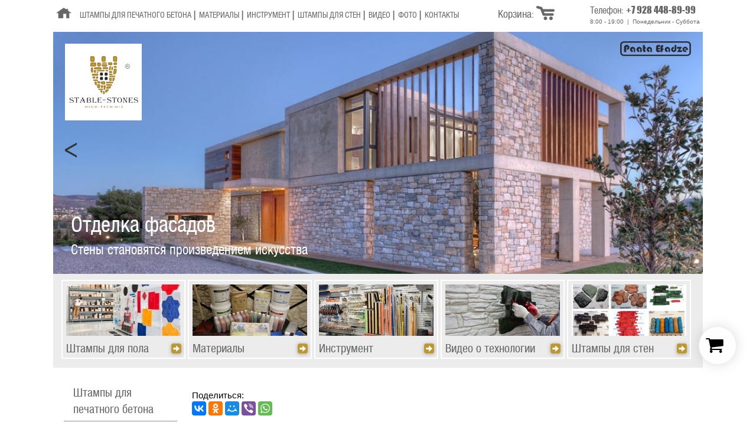

--- FILE ---
content_type: text/html; charset=UTF-8
request_url: https://stable-stones.com/page/analog-Magik-Walls-Sistems
body_size: 5637
content:
<!doctype html>
<html lang="ru">
<head>
<meta charset="UTF-8">
<link rel="shortcut icon" href="/favicon.png" type="image/png">
<title></title><meta name="keywords" content="" >
<meta name="description" content="" ><link rel="alternate" media="only screen and (max-width: 640px)"   href="https://m.stable-stones.com/page/analog-Magik-Walls-Sistems" /><link href="/App/View/css/nivo-slider.css" rel="stylesheet" type="text/css">
<link href="/App/View/css/jquery-ui.css?v=2" rel="stylesheet" type="text/css">
<link href="/App/View/css/jquery.fancybox.css?v=1" rel="stylesheet" type="text/css">
<link href="/App/View/css/main.css?v=1.13" rel="stylesheet" type="text/css">
</head>

<body>

<div class="container">
  <header>
  <div class="abs home"><a href="/"><img src="/App/View/images/home.png" alt="" /></a></div>
  <div class="abs logo"><a href="/"><img src="/App/View/images/logo.png" alt="" /></a></div>
  <div class="abs phone">Телефон: <span><a href="tel:+79284488999">+7 928 448-89-99</a></span><p>8:00 - 19:00 &nbsp;| &nbsp;Понедельник - Суббота</p>    </div>
<!--  <div class="abs searchb"><img src="/App/View/images/search_ico.png" alt="" /></div>
--> 
<div class="abs basket"><table>
  <tbody>
    <tr>
      <td><a href="/basket">Корзина:</a></td>
      <td><a href="/basket"><img src="/App/View/images/basket.jpg" alt="" /></a></td>
      <td><a href="/basket"> <span></span></a></td>
    </tr>
  </tbody>
</table>
 </div>
<nav class="abs"><ul class="navigation">
    <li>
        <a href="https://stable-stones.com/catalog/Napolnye">Штампы для печатного бетона</a>
    </li>
    <li>
        <a href="https://stable-stones.com/catalog/Materialy">Материалы</a>
    </li>
    <li>
        <a href="https://stable-stones.com/catalog/teh-3">Инструмент</a>
    </li>
    <li>
        <a href="https://stable-stones.com/catalog/Nastennye">Штампы для стен</a>
    </li>
    <li>
        <a href="https://stable-stones.com/gallery/30">Видео</a>
    </li>
    <li>
        <a href="https://stable-stones.com/gallery">Фото</a>
    </li>
    <li>
        <a href="https://stable-stones.com/kontakt">Контакты</a>
    </li>
</ul></nav>
  <div class="search_container">
<!--  	<div>
    <form method="get" action="/search">
    <input type="text" value="" name="query" /> <input type="submit" name="ok" value="Поиск" />
    </form>
    </div>
-->    </div>
     
 <div class="slideshow slider-wrapper">
 <div class="abs logoh"><a href="/"><img src="/App/View/images/logoh.png" alt="" /></a></div>
  <div id="slideshow0" class="nivoSlider theme-default">
          <img src="/pic/gallery/24b27eab289d2d1452cfa714b49f8ba2.png" alt="" title="#htmlcaption0"  />
            <img src="/pic/gallery/98115a462ecf3cd8ee057431b1f763fa.jpg" alt="" title="#htmlcaption1"  />
            <img src="/pic/gallery/dc9cbcc4547e792246b7ede8028c2d3c.jpg" alt="" title="#htmlcaption2"  />
            <img src="/pic/gallery/bc356bd842761110f1831d7e74842232.jpg" alt="" title="#htmlcaption3"  />
            <img src="/pic/gallery/776bd9da1660e1346fe3aac8f7e0bba6.jpg" alt="" title="#htmlcaption4"  />
            <img src="/pic/gallery/9189f61b383288f9e41f310ed92b3c7d.jpg" alt="" title="#htmlcaption5"  />
        </div>
     <div id="htmlcaption0" class="nivo-html-caption">
  	<div class="slider-h1">Отделка фасадов</div>
    <div class="slider_m">Стены становятся произведением искусства</div>
  </div>
  <div id="htmlcaption1" class="nivo-html-caption">
  	<div class="slider-h1">Печатный бетон</div>
    <div class="slider_m">В гармонии с природой</div>
  </div>
  <div id="htmlcaption2" class="nivo-html-caption">
  	<div class="slider-h1">Внутренняя отделка</div>
    <div class="slider_m">Широкий выбор фактур для стиля и дизайна</div>
  </div>
  <div id="htmlcaption3" class="nivo-html-caption">
  	<div class="slider-h1">Отделка под дерево</div>
    <div class="slider_m">Реалистичный вид и долговечность покрытия</div>
  </div>
  <div id="htmlcaption4" class="nivo-html-caption">
  	<div class="slider-h1">Камины и барбекью</div>
    <div class="slider_m">Индивидуальность и неповторимость</div>
  </div>
  <div id="htmlcaption5" class="nivo-html-caption">
  	<div class="slider-h1">Отделка полов</div>
    <div class="slider_m">Авторские рисунки</div>
  </div>
</div>
  
<div class="menu1">
<ul>
<li><a href="https://stable-stones.com/catalog/Napolnye"><img src="/pic/c50a96851acb47f8912a89539e85772e.jpg" alt="" />
    <p>Штампы для пола</p><img src="/App/View/images/strelka.png" alt="" class="strelka abs" />
    </a></li>
 <li><a href="https://stable-stones.com/catalog/Materialy"><img src="/pic/d2eb8222dc626e4789b8aeb48768a35e.JPG" alt="" />
    <p>Материалы</p><img src="/App/View/images/strelka.png" alt="" class="strelka abs" />
    </a></li>
 <li><a href="https://stable-stones.com/catalog/teh-3"><img src="/pic/b6033e6d6d8076bd8687718405d31504.jpg" alt="" />
    <p>Инструмент</p><img src="/App/View/images/strelka.png" alt="" class="strelka abs" />
    </a></li>
 <li><a href="https://stable-stones.com/gallery/30"><img src="/pic/5df874fd9f6f605869277521ef1f7b58.jpg" alt="" />
    <p>Видео о технологии</p><img src="/App/View/images/strelka.png" alt="" class="strelka abs" />
    </a></li>
 <li><a href="https://stable-stones.com/catalog/Nastennye"><img src="/pic/0c765a8d025f745a01d0f6817f044586.png" alt="" />
    <p>Штампы для стен</p><img src="/App/View/images/strelka.png" alt="" class="strelka abs" />
    </a></li>
 </ul>
</div>
  </header>
  <div class="sidebar1">
	<nav><ul class="navigation">
    <li>
        <a href="https://stable-stones.com/catalog/Napolnye">Штампы для печатного бетона</a>
    </li>
    <li>
        <a href="https://stable-stones.com/catalog/Nastennye">Штампы для стен</a>
    </li>
    <li>
        <a href="https://stable-stones.com/catalog/Materialy">Материалы</a>
    </li>
    <li>
        <a href="https://stable-stones.com/catalog/teh-3">Инструмент</a>
    </li>
    <li>
        <a href="https://stable-stones.com/tech">Технология</a>
    </li>
    <li>
        <a href="https://stable-stones.com/gallery">Фото</a>
    </li>
    <li>
        <a href="https://stable-stones.com/gallery/30">Видео</a>
    </li>
    <li>
        <a href="https://stable-stones.com/page/Cena-za-1-kvm">Цена за кв.м.</a>
    </li>
    <li>
        <a href="https://stable-stones.com/ndocs">Документы</a>
    </li>
    <li>
        <a href="http://stable-stones.com/kontakt">Контакты</a>
    </li>
</ul></nav>
  <!-- end .sidebar1 --></div>
  <div class="content">
<div class="mx-3">
<br>
Поделиться:<br>

<script type="text/javascript" src="//yastatic.net/es5-shims/0.0.2/es5-shims.min.js" charset="utf-8"></script>
<script type="text/javascript" src="//yastatic.net/share2/share.js" charset="utf-8"></script>
<div class="ya-share2" data-services="vkontakte,odnoklassniki,moimir,viber,whatsapp" data-counter=""></div>
</div>
  <!-- end .content --></div>
<div class="clearfloat"></div>

<div class="menu1_down">
<div class="menu1">
<ul>
<li><a href="https://stable-stones.com/catalog/Napolnye"><img src="/pic/c50a96851acb47f8912a89539e85772e.jpg" alt="" />
    <p>Штампы для пола</p><img src="/App/View/images/strelka.png" alt="" class="strelka abs" />
    </a></li>
 <li><a href="https://stable-stones.com/catalog/Materialy"><img src="/pic/d2eb8222dc626e4789b8aeb48768a35e.JPG" alt="" />
    <p>Материалы</p><img src="/App/View/images/strelka.png" alt="" class="strelka abs" />
    </a></li>
 <li><a href="https://stable-stones.com/catalog/teh-3"><img src="/pic/b6033e6d6d8076bd8687718405d31504.jpg" alt="" />
    <p>Инструмент</p><img src="/App/View/images/strelka.png" alt="" class="strelka abs" />
    </a></li>
 <li><a href="https://stable-stones.com/gallery/30"><img src="/pic/5df874fd9f6f605869277521ef1f7b58.jpg" alt="" />
    <p>Видео о технологии</p><img src="/App/View/images/strelka.png" alt="" class="strelka abs" />
    </a></li>
 <li><a href="https://stable-stones.com/catalog/Nastennye"><img src="/pic/0c765a8d025f745a01d0f6817f044586.png" alt="" />
    <p>Штампы для стен</p><img src="/App/View/images/strelka.png" alt="" class="strelka abs" />
    </a></li>
 </ul>
</div>
<div class="menu1">
<ul>
<li><a href="https://stable-stones.com/ndocs"><img src="/pic/748fce5478cb65b6d9a66a86746bf8e9.png" alt="" />
    <p>Документы</p><img src="/App/View/images/strelka.png" alt="" class="strelka abs" />
    </a></li>
 <li><a href="https://stable-stones.com/tech"><img src="/pic/4320fdbdd34aabbaa083a1866fd76833.jpg" alt="" />
    <p>Технология</p><img src="/App/View/images/strelka.png" alt="" class="strelka abs" />
    </a></li>
 <li><a href="https://stable-stones.com/page/Cena-za-1-kvm"><img src="/pic/859226de3d9de770ff57c09d12dc06ff.jpg" alt="" />
    <p>Цена за кв. м.</p><img src="/App/View/images/strelka.png" alt="" class="strelka abs" />
    </a></li>
 <li><a href="https://stable-stones.com/diler"><img src="/pic/35dfda3dfb4e608efba8ae9e0a469d8f.jpg" alt="" />
    <p>Дилеры</p><img src="/App/View/images/strelka.png" alt="" class="strelka abs" />
    </a></li>
 <li><a href="https://stable-stones.com/kontakt"><img src="/pic/08e815be1c4b39d7e061402834052e35.jpg" alt="" />
    <p>Контакты</p><img src="/App/View/images/strelka.png" alt="" class="strelka abs" />
    </a></li>
 </ul>
</div>
</div>
<!--<div id="dialog11" title="Корзина">
<a href="#" id="close_dialog11">Продолжить покупки</a>&nbsp;&nbsp;<a href="/basket" id="do_basket_link">Оформить заказ</a>
</div>-->

  <footer>
  <div class="soc abs"><p>Мы в соцсетях:</p>

  <a href="https://vk.com/stablestones" target="_blank" rel="nofollow" class="vk"></a>
  <a href="https://ok.ru/stablestones/market" target="_blank" rel="nofollow" class="ok"></a>
  <a href="https://www.youtube.com/channel/UCAg5nLONhgFXnBKZBpAAZSQ" target="_blank" rel="nofollow" class="yt"></a>
  </div>
  <nav><ul class="navigation">
    <li>
        <a href="https://stable-stones.com/gallery">Фото работ:</a>
        <ul>
            <li>
                <a href="https://stable-stones.com/gallery/31">Фасады</a>
            </li>
            <li>
                <a href="https://stable-stones.com/gallery/8">Внутрненняя отделка</a>
            </li>
            <li>
                <a href="https://stable-stones.com/gallery/6">Камины</a>
            </li>
            <li>
                <a href="https://stable-stones.com/gallery/32">Эркеры</a>
            </li>
            <li>
                <a href="https://stable-stones.com/gallery/7">Печатный бетон</a>
            </li>
        </ul>
    </li>
    <li>
        <a href="https://stable-stones.com/catalog/Teksturnye-shtampy">Текстурные штампы:</a>
        <ul>
            <li>
                <a href="https://stable-stones.com/catalog/Teksturnye-shtampy">Под камень</a>
            </li>
            <li>
                <a href="https://stable-stones.com/catalog/Teksturnye-shtampy">Под кирпич</a>
            </li>
            <li>
                <a href="https://stable-stones.com/catalog/Teksturnye-shtampy">Под дерево</a>
            </li>
            <li>
                <a href="https://stable-stones.com/catalog/Teksturnye-shtampy">Для пола</a>
            </li>
        </ul>
    </li>
    <li class="active">
        <a href="#">Аналоги Stable-Stones:</a>
        <ul>
            <li>
                <a href="https://stable-stones.com/page/analog-IdealWork">IdealWork</a>
            </li>
            <li>
                <a href="https://stable-stones.com/page/analog-Flex-C-Ment">Flex-C-Ment</a>
            </li>
            <li>
                <a href="https://stable-stones.com/page/analog-Stone-Edge">Stone Edge</a>
            </li>
            <li>
                <a href="https://stable-stones.com/page/analog-Flex-beton">Flex-beton</a>
            </li>
            <li>
                <a href="https://stable-stones.com/page/analog-Murolatino">Murolatino</a>
            </li>
            <li class="active">
                <a href="https://stable-stones.com/page/analog-Magik-Walls-Sistems">Magik Walls Sistems</a>
            </li>
            <li>
                <a href="https://stable-stones.com/page/analog-Grafito">Grafito</a>
            </li>
            <li>
                <a href="https://stable-stones.com/page/analog-Deco-Crete">Deco-Crete</a>
            </li>
            <li>
                <a href="https://stable-stones.com/page/analog-StyleBeton">StyleBeton</a>
            </li>
        </ul>
    </li>
    <li>
        <a href="/">О компании:</a>
        <ul>
            <li>
                <a href="https://stable-stones.com/page/Istorija-kompanii">История компании</a>
            </li>
            <li>
                <a href="https://stable-stones.com/page/Rukovodstvo">Руководство</a>
            </li>
            <li>
                <a href="https://stable-stones.com/page/Nashi-celi">Наши цели</a>
            </li>
            <li>
                <a href="https://stable-stones.com/page/Deviz-kompanii">Девиз компании</a>
            </li>
        </ul>
    </li>
    <li>
        <a href="#">Обучающий тренинг:</a>
        <ul>
            <li>
                <a href="https://stable-stones.com/trening">Следующий тренинг</a>
            </li>
            <li>
                <a href="https://stable-stones.com/page/Trening-stoimost-obuchenija">Стоимость обучения</a>
            </li>
            <li>
                <a href="https://stable-stones.com/trening">Заявка на участие</a>
            </li>
            <li>
                <a href="https://stable-stones.com/gallery/30">Обучающее видео</a>
            </li>
        </ul>
    </li>
    <li>
        <a href="https://stable-stones.com/tech">Технология:</a>
        <ul>
            <li>
                <a href="https://stable-stones.com/tech">Для стен</a>
            </li>
            <li>
                <a href="https://stable-stones.com/tech">Для пола</a>
            </li>
            <li>
                <a href="https://stable-stones.com/tech">Печатный бетон </a>
            </li>
        </ul>
    </li>
</ul></nav>
  <div class="partners abs">
  <p>Поставщики материалов:</p>
  <ul>
  		<li><a href="#" target="_blank"><img src="/pic/961604df032552a9c2b2e60884b69a24.png" alt="" /></a></li>	
				<li><a href="#" target="_blank"><img src="/pic/5f48b43bfcf4c8a1be87257a3325ed34.png" alt="" /></a></li>	
				<li><a href="#" target="_blank"><img src="/pic/38bab7be91de1f26a22edb45b15da804.png" alt="" /></a></li>	
				<li><a href="#" target="_blank"><img src="/pic/9488c0dae96141b6e0a467bdaa2664a1.png" alt="" /></a></li>	
				<li><a href="#" target="_blank"><img src="/pic/d3da49db8f9fb2977c6e50266c00ac47.png" alt="" /></a></li>	
				<li><a href="#" target="_blank"><img src="/pic/f18bdc5f21f29c8eabd7763d60f4b158.png" alt="" /></a></li>	
		  </ul>
  </div>
<div class="abs c">&copy; 2010 - 2026 г.</div>
<!--<div class="abs mf"><a href="https://masterflash.ru" rel="nofollow">Разработа сайта Мастерфлеш</a></div>
-->  
<address><strong>Контакты:</strong><br>г. Краснодар, <br>Карасунский округ,<br>Ул. Центральная, д. 1. <br>
Тел. <a href="tel:+786122051195">+7 861 205-11-95</a> <br>Сот. <a href="tel:+79284488999">+7 928 448-89-99</a><br>Email: paata@stable-stones.com</address>
</footer>
  <!-- end .container --></div>
<div id="dialog" title="Корзина"><a href="#" id="close_dialog"><p class="h1">Товар добавлен в корзину</p></div>
<a class="cart-total-href" href="/basket" style="display: block;">
    <i class="fa fa-shopping-cart" style="font-size:32px;height:33px;width:36px;margin-left:-4px;"></i>
    <div class="cart-total-btn" style="background:red none repeat scroll 0% 0%;">0</div>
    </a>
  <script type="text/javascript" src="/App/View/js/jquery-2.2.4.min.js"></script>
  <script type="text/javascript" src="/App/View/js/jquery.nivo.slider.pack.js"></script>
  <script type="text/javascript" src="/App/View/js/jquery.fancybox.min.js"></script>
  <script type="text/javascript" src="/App/View/js/jquery.cookie.js"></script>
  <script type="text/javascript" src="/App/View/js/jquery-ui.min.js"></script>
  <script type="text/javascript" src="/App/View/js/lib.js?v=4.1"></script>
  <!-- Yandex.Metrika counter --> <script type="text/javascript"> (function (d, w, c) { (w[c] = w[c] || []).push(function() { try { w.yaCounter44989126 = new Ya.Metrika({ id:44989126, clickmap:true, trackLinks:true, accurateTrackBounce:true, webvisor:true }); } catch(e) { } }); var n = d.getElementsByTagName("script")[0], s = d.createElement("script"), f = function () { n.parentNode.insertBefore(s, n); }; s.type = "text/javascript"; s.async = true; s.src = "https://mc.yandex.ru/metrika/watch.js"; if (w.opera == "[object Opera]") { d.addEventListener("DOMContentLoaded", f, false); } else { f(); } })(document, window, "yandex_metrika_callbacks"); </script> <noscript><div><img src="https://mc.yandex.ru/watch/44989126" style="position:absolute; left:-9999px;" alt="" /></div></noscript> <!-- /Yandex.Metrika counter -->

    <div class="mango-callback" data-settings='{"type":"", "id": "MTAwMDgxODQ=","autoDial" : "0", "lang" : "ru-ru", "host":"widgets.mango-office.ru/", "errorMessage": "В данный момент наблюдаются технические проблемы и совершение звонка невозможно"}'>
</div>
<script>!function(t){function e(){i=document.querySelectorAll(".button-widget-open");for(var e=0;e<i.length;e++)"true"!=i[e].getAttribute("init")&&(options=JSON.parse(i[e].closest('.'+t).getAttribute("data-settings")),i[e].setAttribute("onclick","alert('"+options.errorMessage+"(0000)'); return false;"))}function o(t,e,o,n,i,r){var s=document.createElement(t);for(var a in e)s.setAttribute(a,e[a]);s.readyState?s.onreadystatechange=o:(s.onload=n,s.onerror=i),r(s)}function n(){for(var t=0;t<i.length;t++){var e=i[t];if("true"!=e.getAttribute("init")){options=JSON.parse(e.getAttribute("data-settings"));var o=new MangoWidget({host:window.location.protocol+'//'+options.host,id:options.id,elem:e,message:options.errorMessage});o.initWidget(),e.setAttribute("init","true"),i[t].setAttribute("onclick","")}}}host=window.location.protocol+"//widgets.mango-office.ru/";var i=document.getElementsByClassName(t);o("link",{rel:"stylesheet",type:"text/css",href:host+"css/widget-button.css"},function(){},function(){},e,function(t){document.documentElement.insertBefore(t,document.documentElement.firstChild)}),o("script",{type:"text/javascript",src:host+"widgets/mango-callback.js"},function(){("complete"==this.readyState||"loaded"==this.readyState)&&n()},n,e,function(t){document.documentElement.appendChild(t)})}("mango-callback");</script>
    </body>
</html>


--- FILE ---
content_type: text/css
request_url: https://stable-stones.com/App/View/css/nivo-slider.css
body_size: 1399
content:
/*
Skin Name: Nivo Slider Default Theme
Skin URI: http://nivo.dev7studios.com
Description: The default skin for the Nivo Slider.
Version: 1.3
Author: Gilbert Pellegrom
Author URI: http://dev7studios.com
Supports Thumbs: true
*/

 .nivoSlider {
	position:relative;
	width:1135px;
	height:354px;
	/*background:#fff url(/App/View/images/loading.gif) no-repeat 50% 50%;
    margin-bottom:10px;
    -webkit-box-shadow: 0px 1px 5px 0px #4a4a4a;
    -moz-box-shadow: 0px 1px 5px 0px #4a4a4a;
    box-shadow: 0px 1px 5px 0px #4a4a4a;*/
}
 .nivoSlider img {
	position:absolute;
	top:0px;
	left:0px;
	display:none;
}
 .nivoSlider a {
	border:0;
	display:block;
}

 .nivo-controlNav {
	text-align: center;
	padding: 20px 0;
}
 .nivo-controlNav a {
	display:inline-block;
	width:22px;
	height:22px;
	background:url(/App/View/images/bullets.png) no-repeat;
	text-indent:-9999px;
	border:0;
	margin: 0 2px;
}
 .nivo-controlNav a.active {
	background-position:0 -21px;
}

 .nivo-directionNav a {
	display:block;
	width:32px;
	height:32px;
	/*background:url(/App/View/images/arrows.png) no-repeat;*/
	text-indent:-9999px;
	border:0;
	/*opacity: 0;* /
	-webkit-transition: all 200ms ease-in-out;
    -moz-transition: all 200ms ease-in-out;
    -o-transition: all 200ms ease-in-out;
    transition: all 200ms ease-in-out;*/
}
:hover .nivo-directionNav a { opacity: 1; }
 a.nivo-nextNav {
	background-position:-28px 0;
	right:15px;background: transparent url(/App/View/images/next-horizontal-grigio.png) no-repeat scroll 0 0;
}
 a.nivo-prevNav {
	left:15px;background: transparent url(/App/View/images/prev-horizontal-grigio.png) no-repeat scroll 0 0;
}


 a.nivo-nextNav:hover {
    background-position: -32px 0;
}
a.nivo-prevNav:hover {
    background-position: -32px 0;
}


 .nivo-caption {
    font-family: Helvetica, Arial, sans-serif;
}
 .nivo-caption a {
    color:#fff;
    border-bottom:1px dotted #fff;
}
 .nivo-caption a:hover {
    color:#fff;
}

 .nivo-controlNav.nivo-thumbs-enabled {
	width: 100%;
}
 .nivo-controlNav.nivo-thumbs-enabled a {
	width: auto;
	height: auto;
	background: none;
	margin-bottom: 5px;
}
 .nivo-controlNav.nivo-thumbs-enabled img {
	display: block;
	width: 120px;
	height: auto;
}
/*
 * jQuery Nivo Slider v3.1
 * http://nivo.dev7studios.com
 *
 * Copyright 2012, Dev7studios
 * Free to use and abuse under the MIT license.
 * http://www.opensource.org/licenses/mit-license.php
 */
 
/* The Nivo Slider styles */
.nivoSlider {
	position:relative;
	width:100%;
	height:auto;
	overflow: hidden;
}
.nivoSlider img {
	position:absolute;
	top:0px;
	left:0px;
	max-width: none;
}
.nivo-main-image {
	display: block !important;
	position: relative !important; 
	width: 100% !important;
}

/* If an image is wrapped in a link */
.nivoSlider a.nivo-imageLink {
	position:absolute;
	top:0px;
	left:0px;
	width:100%;
	height:100%;
	border:0;
	padding:0;
	margin:0;
	z-index:6;
	display:none;
}
/* The slices and boxes in the Slider */
.nivo-slice {
	display:block;
	position:absolute;
	z-index:5;
	height:100%;
	top:0;
}
.nivo-box {
	display:block;
	position:absolute;
	z-index:5;
	overflow:hidden;
}
.nivo-box img { display:block; }

/* Caption styles */
.nivo-caption {
	position:absolute;
	left:20px;
	top:300px;
	color:#fff;
	width:100%;
	z-index:8;
	padding: 5px 10px;
	overflow: hidden;
	display: none;
	-moz-opacity: 0.8;
	filter:alpha(opacity=8);
	-webkit-box-sizing: border-box; /* Safari/Chrome, other WebKit */
	-moz-box-sizing: border-box;    /* Firefox, other Gecko */
	box-sizing: border-box;         /* Opera/IE 8+ */
}
.nivo-caption p {
	padding:5px;
	margin:0;
}
.nivo-caption a {
	display:inline !important;
}
.nivo-html-caption {
    display:none;
}
/* Direction nav styles (e.g. Next & Prev) */
.nivo-directionNav a {
	position:absolute;
	top:45%;
	z-index:9;
	cursor:pointer;
}
.nivo-prevNav {
	left:0px;
}
.nivo-nextNav {
	right:0px;
}
/* Control nav styles (e.g. 1,2,3...) */
.nivo-controlNav {
	text-align: center;
	padding-top: 15px;
	padding-right: 0;
	padding-left: 0; padding-bottom:0;
}
.nivo-controlNav a {
	cursor:pointer;
}
.nivo-controlNav a.active {
	font-weight:bold;
}

--- FILE ---
content_type: text/css
request_url: https://stable-stones.com/App/View/css/main.css?v=1.13
body_size: 11450
content:
@charset "UTF-8";
@font-face {
font-family: 'FontAwesome';
  src: url('/App/View/fonts/fontawesome-webfont.eot'); /* IE9 Compat Modes */
  src: url('/App/View/fonts/fontawesome-webfont.eot?#iefix') format('embedded-opentype'), /* IE6-IE8 */
       url('/App/View/fonts/fontawesome-webfont.woff') format('woff'), /* Modern Browsers */
       url('/App/View/fonts/fontawesome-webfont.ttf')  format('truetype'), /* Safari, Android, iOS */
       url('/App/View/fonts/fontawesome-webfont.svg#94c035cfa6668cd7aea4b33676e6f937') format('svg'); /* Legacy iOS */

  font-style:   normal;
  font-weight:  400;
}

@font-face {
    font-family: 'Impact';font-display: auto;

    src: url('/App/View/fonts/Impact.eot'); /* IE9 Compat Modes */
    src: url('/App/View/fonts/Impact.eot?#iefix') format('embedded-opentype'), /* IE6-IE8 */  url('/App/View/fonts/Impact.woff') format('woff'), /* Modern Browsers */  url('/App/View/fonts/Impact.ttf') format('truetype'), /* Safari, Android, iOS */  url('/App/View/fonts/Impact.svg#21f59b54f62b5b8b4bc0f63f0f617fc1') format('svg'); /* Legacy iOS */
    font-style: normal;
    font-weight: 400;
}
@font-face {
    font-family: 'HelveticaNeue';font-display: auto;

    src: url('/App/View/fonts/LT_55413.eot'); /* IE9 Compat Modes */
    src: url('/App/View/fonts/LT_55413.eot?#iefix') format('embedded-opentype'), /* IE6-IE8 */  url('/App/View/fonts/LT_55413.woff') format('woff'), /* Modern Browsers */  url('/App/View/fonts/LT_55413.ttf') format('truetype'), /* Safari, Android, iOS */  url('/App/View/fonts/LT_55413.svg#24a47c15a67d897c3936516455b84dcd') format('svg'); /* Legacy iOS */
    font-style: normal;
    font-weight: 400;
}
@font-face {
    font-family: "WD_ALSRuble";font-display: auto;

    src: url('/App/View/fonts/ruble.eot');
    src: url('/App/View/fonts/ruble.eot?#iefix') format('embedded-opentype'),  url('/App/View/fonts/ruble.woff') format('woff'),  url('/App/View/fonts/ruble.ttf') format('truetype'),  url('/App/View/fonts/ruble.svg#ALSRublRegular') format('svg');
    font-weight: normal;
    font-style: normal;
}
body {
    font: 15px/1.4 Verdana, Arial, Helvetica, sans-serif;
    margin: 0;
    padding: 0;
    color: #000;
    min-width: 1100px
}
h1, h2, h3, h4, h5 {
    color: #666666;
    font-family: 'HelveticaNeue';
    padding: 0;
    margin: 0
}
h1 {
    font-size: 30px;
    border-bottom: 2px solid #B0943A;
}
a img {
    border: none;
}
a:link {
    color: #000;
    text-decoration: underline;
}
a:visited {
    color: #000;
    text-decoration: underline;
}
a:hover, a:active, a:focus {
    text-decoration: none;
}
.container {
    width: 1100px;
    margin: 0 auto;
}
.abs {
    position: absolute;
    width: auto;
    height: auto
}
header {
    position: relative
}
.home {
    left: 5px;
    top: 13px
}
header nav {
    left: 43px;
    top: 14px;
    width: 700px !important;
}
header nav ul, header nav li {
    padding: 0;
    margin: 0
}
header nav ul {
    display: block
}
header nav ul li {
    display: inline-block;
    text-align: center;
    font-family: 'HelveticaNeue';
    font-size: 14px;
    color: #666666;
    text-transform: uppercase;
    background-image: url(/App/View/images/u_menu_separator.png);
    background-repeat: no-repeat;
    background-position: right center;
}
header nav ul li:last-child {
    background: none
}
header nav ul li a {
    display: block;
    color: inherit !important;
    text-decoration: none !important;
    padding: 0;
    margin-left: 2px;
    margin-right: 7px
}
header nav ul li a:hover {
    color: #ccc !important
}
.logo {
    right: 20px;
    top: 70px;
    z-index: 1000
}
.logo img {
    max-width: 120px
}
.searchb {
    right: 10px;
    top: 16px;
    cursor: pointer
}
.search_container {
    padding-top: 54px;
    text-align: right;
}
.search_container>div {
    display: none;
    padding-top: 10px;
    margin-bottom: 10px
}
.search_container input {
    font-size: 14px
}
.slider-wrapper {
    position: relative
}
.logoh {
    top: 20px;
    left: 20px;
    z-index: 500
}
.phone {
    font-family: 'HelveticaNeue';
    font-size: 16px;
    right: 5px;
    top: 6px;
    color: #666666
}
.phone span {
    font-family: 'Impact';
}
.phone span a {
    font-family: 'Impact';
    text-decoration: none !important;
    color: #666666 !important;
    cursor: default
}
.phone p {
    padding: 0;
    margin: 0;
    font-size: 10px;
    font-family: Arial;
}
.phone a {
    color: #000;
    font-family: 'HelveticaNeue';
    font-size: 16px;
}
.slider-h1 {
    font-family: 'HelveticaNeue';
    font-size: 36px;
    color: #fff
}
.slider_m {
    font-family: 'HelveticaNeue';
    font-size: 23px;
    color: #fff
}
.menu1 {
    background-color: #ececec;
    width: 1074px;
    padding-top: 10px;
    padding-left: 14px;
    padding-right: 12px;
    padding-bottom: 12px
}
.menu1 ul, .menu1 li {
    padding: 0;
    margin: 0
}
.menu1 ul {
    display: block
}
.menu1 li {
    display: inline-block;
    position: relative;
    text-align: center;
    border: 2px solid #FFFFFF;
}
.menu1 li a {
    text-decoration: none !important;
    font-family: 'HelveticaNeue';
    font-size: 20px;
    color: #666666 !important;
    display: block;
    position: relative
}
.menu1 li a.video:after {
    background-image: url(/App/View/images/video_ico.png);
    width: 30px;
    height: 30px;
    display: block;
    position: absolute;
    left: 84px;
    top: 34px;
    content: " "
}
.menu1 li img {
    padding-top: 6px;
    padding-right: 6px;
    padding-left: 6px
}
.menu1 li img:hover {
    opacity: .7
}
.menu1 p {
    padding-top: 0;
    padding-right: 0;
    padding-left: 6px;
    padding-bottom: 0;
    margin: 0;
    display: block;
    text-align: left;
    width: 190px;
    overflow: hidden;
    height: 28px
}
.menu1 .strelka {
    right: 5px;
    bottom: 7px;
    padding: 0;
    -webkit-box-shadow: 0px 1px 6px 0 #A8A8A8;
    box-shadow: 0px 1px 6px 0 #A8A8A8;
}
.basket {
    top: 7px;
    left: 750px;
}
.basket a, .basket span {
    text-decoration: none !important;
    font-family: 'HelveticaNeue';
    font-size: 18px;
    color: #666666 !important;
}
.to_basket {
    width: 4rem;
    font-size: .7rem
}
.do_tobasket {
    font-size: .8rem;
    background-color: #666666;
    color: #fff
}
.tobasket_wraper {
    width: 100px;
    text-align: center;
    padding-left: 50px
}
.basket_tovar_img {
    max-width: 200px
}
.tovar_list {
    width: 100%;
    border-collapse: collapse;
    border: 1px solid #000000;
}
table.tovar_list img {
    max-width: 150px
}
.tovar_list td {
    border: 1px solid #ececec;
    padding: 8px
}
.tovar_list th {
    color: #fff;
    background-color: #69777C;
    padding: 8px;
    border: 1px solid #ececec;
}
.tovar_list .foto, .tdmoney {
    text-align: center
}
.basket_list {
    text-align: center;
}
.tovar_list_item input[type=button], .basket_list input[type=button] {
    cursor: pointer;
    color: #fff;
    background-color: #B0943A;
    border: none;
    font-size: 1em;
    padding-top: 2px;
    padding-right: 5px;
    padding-left: 5px;
    padding-bottom: 3px;
    margin-top: 5px
}
.zakaz_contakt {
    width: 100;
    padding-left: 120px
}
.zakaz_contakt td {
    font-size: 1rem
}
.zakaz_contakt input[type=text], #comment, #address {
    width: 350px;
    font-size: 1rem
}
.zakaz_contakt td {
    padding: 6px
}
#comment, #address {
    height: 6em
}
#logintabs #address {
    color: #000
}
.zakaz_contakt input[type=text].error {
    border: #C3142F solid 2px
}
.sidebar1 {
    float: left;
    width: 220px;
    padding-bottom: 10px;
    margin-top: 20px
}
.sidebar1 nav {
    margin-top: 10px;
    margin-left: 10px;
    margin-bottom: 20px;
    padding-bottom: 30px
}
.sidebar1 nav * {
    padding: 0;
    margin: 0
}
.sidebar1 nav ul li {
    margin-left: 8px;
    padding-left: 16px;
    margin-top: 8px;
    margin-bottom: 8px;
    color: #666666;
    margin-right: 10px;
    border-bottom: 1px solid #919191;
    list-style: none;
    font-family: 'HelveticaNeue';
    font-size: 20px
}
.sidebar1 nav a {
    text-decoration: none !important;
}
.sidebar1 nav ul li a {
    color: inherit !important;
    display: block;
    padding-right: 10px;
}
.sidebar1 nav a:hover {
    color: #ccc !important
}
.sidebar1 nav >ul >li> a {
    margin-bottom: 4px
}
.sidebar1 nav ul li ul li {
    position: relative;
    list-style: none;
    margin-left: 0;
    border: none;
    font-size: 14px
}
.sidebar1 nav ul li ul li a {
    color: inherit !important;
    margin-right: 10px
}
.sidebar1 nav ul li ul li a:before {
    content: "> ";
    font-size: 12px
}
/*3-й  */
.sidebar1 nav ul ul ul {
    position: absolute;
    background-color: #f5f5f5;
    opacity: 0;
    top: 0px;
    left: -2076px;
    padding-left: 15px;
    padding-top: 10px;
    padding-bottom: 10px;
    z-index: 100000;
    border-bottom: 1px solid #00AEEF;
    border-top: 1px solid #00AEEF;
    border-right: 1px solid #00AEEF;
    width: 280px;
    -o-transition: all 0.5s ease-in-out;
    -moz-transition: all 0.5s ease-in-out;
    -webkit-transition: all 0.5s ease-in-out;
    transition: opacity 0.5s ease-in-out;
    display: none;
    visibility: hidden
}
.sidebar1 nav ul ul ul li {
    list-style: square;
    margin-right: 10px;
}
.sidebar1 nav ul li ul li:hover ul {
    display: block !important;
    opacity: 1;
    left: 276px;
    visibility: visible
}
.sidebar1 nav ul li ul li ul a {
    display: block;
}
.content {
    padding-top: 15px;
    padding-right: 15px;
    padding-left: 0;
    padding-bottom: 15px;
    width: 850px;
    float: right;
}
.lcontent {
    display: inline-block;
    vertical-align: top;
    width: 580px
}
.rcontent {
    display: inline-block;
    vertical-align: top;
    width: 243px;
    margin-left: 20px
}
.menu1_down {
    background-color: #ececec;
    padding-top: 10px;
    padding-bottom: 10px;
    margin-bottom: 20px
}
.menu1_down .menu1 {
    padding-top: 2px;
    padding-bottom: 2px;
}
footer {
    position: relative;
    clear: both;
    background-color: #6c6c6c;
    height: 254px;
    color: #fff
}
footer address {
    position: absolute;
    left: 16px;
    top: 10px;
    font-style: normal;
    border-top: 1px solid #ccc;
    width: 200px;
    font-size: 11px
}
footer address strong {
    font-size: 13px
}
footer address a {
    color: #fff !important;
    text-decoration: none !important;
    cursor: default
}
footer nav {
    position: absolute;
    top: 10px;
    left: 222px;
    font-size: 13px
}
footer nav a {
    color: #fff !important
}
footer nav ul, footer nav li {
    padding: 0;
    margin: 0
}
footer nav >ul {
    display: block;
    width: 876px;
}
footer nav >ul>li {
    width: 206px;
    margin-left: 6px;
    margin-bottom: 10px;
    vertical-align: top;
    display: inline-block;
    height: 116px;
    border-top: 1px solid #ccc;
}
footer nav >ul>li>a {
    font-weight: bold;
    text-decoration: none !important;
    margin-bottom: 5px
}
footer nav li li {
    display: block
}
footer nav li li {
    font-size: 11px;
    padding-top: 3px
}
.soc {
    left: 16px;
    bottom: 35px;
    border-top: 1px solid #ccc;
}
.soc a {
    width: 35px;
    height: 35px;
    display: inline-block;
    background-image: url(/App/View/images/sico_2.png);
    background-repeat: no-repeat;
    background-size: cover
}
.soc .g {
    background-position: -252px center
}
.soc .vk {
    background-position: -148px center
}
.soc .ok {
    background-position: -110px center
}
.soc .in {
    background-position: -1690px center
}
.soc .yt {
    background-position: -1654px center
}
.soc p {
    padding-top: 0;
    padding-right: 0;
    padding-left: 0;
    padding-bottom: 6px;
    margin: 0;
    font-weight: bold;
    font-size: 12px
}
.c {
    bottom: 10px;
    left: 487px
}
.mf {
    right: 10px;
    bottom: 5px;
    font-size: 12px;
}
.mf a {
    color: inherit !important
}
.clearfloat {
    clear: both;
    height: 0;
    font-size: 1px;
    line-height: 0px;
}
header, section, footer, aside, article, figure {
    display: block;
}
.pagination {
    text-align: center;
    font-size: 14px;
}
.pagination a {
    padding-left: 5px;
    padding-right: 5px;
}
.pagination a:last-child, .pagination a:first-child {
    text-decoration: none;
}
.pagination a.podval_selected {
    background-color: #666666;
    color: #FFF;
    padding: 2px;
}
.pagination span {
    background-color: #666666;
    color: #FFF;
    padding: 2px;
}
.news_date {
    font-size: 14px;
    color: #666666
}
#news_container_content {
    padding-bottom: 20px;
}
.news_anons {
    text-align: justify;
}
.news_anons img {
    border: 1px solid #666666;
    padding: 9px
}
#news_button {
    padding-left: 54px;
    padding-top: 75px;
    padding-bottom: 80px;
}
.news_item {
    padding-bottom: 10px;
    margin-right: 10px;
    margin-bottom: 10px;
    text-align: justify;
    border-bottom-width: 1px;
    border-bottom-style: dotted;
    border-bottom-color: #000;
}
.readmore {
    text-align: right;
    color: #006c39;
    font-weight: bold;
    font-size: 12px;
    text-decoration: underline
}
.readmore a {
    color: #666666
}
.news_anons img {
    display: block;
    float: left;
    margin: 7px 20px 7px 0;
}
.article-entry img {
    max-width: 1150px !important;
    height: auto !important;
}
#form_kontakt {
    font-size: 1rem
}
#form_kontakt dt, dd {
    padding: 2px;
}
#form_kontakt label {
}
/*#form_kontakt label.required {font-weight:bold}*/
#form_kontakt dd {
    padding-bottom: 10px;
    padding-left: 0;
    margin-left: 0
}
#form_kontakt ul.errors {
    color: red
}
#form_kontakt ul li {
    list-style: none
}
#form_kontakt input[type=text], #form_kontakt textarea, #form_kontakt select {
    width: 600px;
    font-size: 1rem
}
#form_kontakt textarea {
    height: 5em
}
#captcha-input {
    width: 130px !important
}
/*галерея*/
.gallery_item1 img:hover {
    opacity: 0.7
}
.gallery_item1 {
    display: inline-block;
    vertical-align: top;
    margin-right: 10px;
    margin-left: 12px;
    width: auto;
    padding-top: 10px;
    padding-bottom: 0px;
}
.gallery_item1 .plashka {
    padding-left: 10px;
    padding-right: 10px;
    font-weight: normal;
    width: 237px;
    text-align: center;
    padding-bottom: 10px;
}
.gallery_item1 a {
    display: block;
    text-decoration: none
}
.gallery_item1 p {
    text-align: center;
    font-size: .85rem;
    overflow: hidden;
    padding-top: 5px;
    padding-left: 15px;
    padding-right: 15px;
    padding-bottom: 10px;
    margin-top: 0;
    margin-left: 8px;
    display: block;
    width: 218px
}
.gallery_item1 p span {
    font-size: 13px
}
.gallery_item1 a {
    color: inherit !important;
    height: 178px;
}
.gallery_border {
    padding: 9px;
    border: 1px solid #666666;
}
.gallery_border:hover {
    border: 1px solid #cccccc;
}
.gallery_item1 a {
    height: auto;
}
.gallery_item1 p {
    width: 219px
}
.faq_separator {
    border-top: 1px dotted #cccccc;
    margin-top: 10px
}
.faq h3 {
    padding-top: 10px
}
.ndocs table td {
    padding: 6px
}
.ndocs table td:first-child img {
    max-width: 50px
}
.ndocs .download {
    color: #e75927 !important
}
.ndocs .gallery_item2 p {
    width: 204px;
    margin-left: 0
}
.uslugi_list_container {
    margin-top: 20px
}
.uslugi_list_container table {
    width: 100%
}
.uslugi_list_container td {
    padding: 10px;
    vertical-align: top
}
.uslugi_list_container td:first-child {
    width: 250px
}
.uslugi_list_container .uslugi_money_td {
    width: 50px
}
/*КАТАЛОГ*/
.node_list ul {
    padding: 0;
    margin: 0
}
.node_list li {
    display: inline-block;
    height: 340px;
    vertical-align: top;
    width: 270px;
    padding-bottom: 5px;
}
.node_list li a {
    border: 1px solid #CED8DB;
    display: block;
    text-align: center;
    text-decoration: none;
    font-size: 0;
    padding: 10px;
    height: calc(100% - 20px - 2px);
    margin-left: -1px;
    border-radius: 4px;
    -webkit-transition: all 0.3s ease;
    -moz-transition: all 0.3s ease;
    -ms-transition: all 0.3s ease;
    -o-transition: all 0.3s ease;
    transition: all 0.3s ease;
    position: relative
}
.node_list li .strelka1 {
    right: 7px;
    bottom: 7px
}
.node_list .section-img {
    height: 250px;
    max-width: 250px;
    margin-bottom: 10px;
    background-size: cover
}
.node_list .section-img:hover {
    opacity: .7
}
.node_list .catalog-item .helper {
    display: inline-block;
    height: 100%;
    vertical-align: middle;
}
.node_list .catalog-item img {
    display: inline-block;
    max-width: 95%;
    max-height: 100%;
    vertical-align: middle;
}
.node_list .section-name {
    display: block;
    height: 60px;
    font-size: 14px;
    overflow: hidden
}
.product-wrapper {
    float: left;
    width: 33.3%;
}
.product-wrapper {
    float: left;
    width: 33.3%;
}
.product-wrapper .product {
    vertical-align: top;
    background: #fff;
    position: relative;
    display: inline-block !important;
    text-align: left;
    border: 1px solid #e6e6e6;
    width: 100%;
    margin-top: -1px !important;
    margin-left: -1px !important;
}
.product-item-wrapper .strelka1 {
    right: 7px;
    bottom: 7px
}
.item-image-href {
    display: block;
    text-align: center;
    height: 200px;
    margin-top: 0px;
    margin-bottom: 3px;
    text-decoration: none;
    font-size: 0;
}
.item-image-href:hover {
    opacity: .7
}
.item-image-href .helper {
    display: inline-block;
    height: 100%;
    vertical-align: middle;
}
.item-image-href img {
    vertical-align: middle;
    max-width: 250px;
    max-height: 200px;
}
.item-labels {
    margin-top: 5px;
}
.product_name {
    display: inline-block;
    margin-top: 10px;
    margin-bottom: 10px;
}
.product_name .h1 {
    text-transform: uppercase;
    /*font-size: 16px;*/
    font-weight: bold;
    margin-bottom: 10px;
    line-height: 1.2;
    text-decoration: none;
    display: block;
    border: none;
    color: #666666
}
.product-info-block {
    margin: 0 30px 15px 30px;
    height: 140px;
    position: relative;
}
.product_name .id {
    font-size: 13px;
    text-transform: uppercase;
    line-height: 1;
}
.product_name .id span {
    text-transform: none
}
.availability {
    display: inline-block;
    margin-right: 10px;
}
.availability .unavailability-icon {
    background: url(/App/View/images/item-unavailability-icon.png) no-repeat;
    width: 12px;
    height: 12px;
    display: inline-block;
    vertical-align: middle;
    margin-right: 5px;
}
.availability .availability-icon {
    background: url(/App/View/images/item-availability-icon.png) no-repeat;
    width: 12px;
    height: 12px;
    display: inline-block;
    vertical-align: middle;
    margin-right: 5px;
}
.bottom-block-wrapper {
    position: absolute;
    bottom: 0;
    width: 240px
}
.price-wrapper {
    height1: 45px;
    margin-bottom: 10px;
    display: inline-block
}
.price-label {
    font-size: 14px;
    font-weight: bold;
    display: inline-block;
    vertical-align: middle;
    margin-right: 5px;
    color: #B0943A
}
.price-label .webdebug-ruble-symbol {
    font-size: 18px;
    font-weight: bold;
}
.webdebug-ruble-symbol {
    font-family: "WD_ALSRuble" !important;
    text-transform: lowercase !important;
}
.product-wrapper.third .product {
    border-right: 1px solid #e6e6e6;
}
.link_reserve {
    display: inline-block;
    margin-top: 12px;
    padding-right: 5px;
    padding-left: 16px;
    padding-bottom: 6px;
    text-decoration: none !important;
}
.link_reserve .reserve-icon {
    display: inline-block;
    vertical-align: middle;
    background: url(/App/View/images/add-to-basket-icon.png) no-repeat;
    width: 17px;
    height: 17px;
    margin-right: 0px;
}
.link_reserve .reserve-label {
    display: inline-block;
    vertical-align: middle;
    color: #fff;
    font-size: 13px;
    font-weight: 600;
    text-transform: uppercase;
}
.stiker_sale {
    background: #ffd200;
    -webkit-border-radius: 0 0 3px 3px;
    -moz-border-radius: 0 0 3px 3px;
    border-radius: 0 0 3px 3px;
    padding: 5px 10px;
    font-size: 10px;
    font-weight: bold;
    color: #000;
    margin-right: 10px;
    text-transform: uppercase;
}
.stiker_new {
    background: #189dcc;
    -webkit-border-radius: 0 0 3px 3px;
    -moz-border-radius: 0 0 3px 3px;
    border-radius: 0 0 3px 3px;
    padding: 5px 10px;
    font-size: 10px;
    font-weight: bold;
    color: #fff;
    margin-right: 10px;
    text-transform: uppercase;
}
.product-wrapper.last-row .product {
    border-bottom: 1px solid #e6e6e6;
}
.link_compare {
    text-decoration: none !important;
    margin-right: 10px;
}
.link_compare .compare-icon {
    display: inline-block;
    vertical-align: bottom;
    background: url(/App/View/images/compare-icon.png) no-repeat;
    width: 13px;
    height: 15px;
    margin-right: 5px;
}
.link_compare .compare-label {
    display: inline-block;
    vertical-align: middle;
    font-size: 11px;
    border-bottom: 1px dotted #189dcc;
    color: #189dcc;
}
.link_delay .delay-icon {
    display: inline-block;
    vertical-align: middle;
    background: url(/App/View/images/delay-icon-sprite.png) 0 0 no-repeat;
    width: 16px;
    height: 15px;
    margin-right: 5px;
}
.stiker-wrapper {
    position: absolute;
    top: 1px;
    left: 30px;
}
/*подробнор товар*/
.bx_item_detail {
    margin-bottom: 40px;
}
/* item_detail_v2 */
.bx_item_detail h1 {
    margin-top: 20px;
    margin-bottom: 20px;/*border-bottom:1px solid #e5e5e5;*/
	/*font-size:24px;*/
}
.bx_item_detail h1 span {
    color: #000
}
.bx_item_detail .bx_item_container {
    margin-bottom: 40px;
    height: 100%;
    position: relative;
}
.bx_item_detail .bx_item_container .bx_lt {
    float: left;
    -webkit-box-sizing: border-box;
    -moz-box-sizing: border-box;
    box-sizing: border-box;
    margin-right: 2%;
    width: 38%;
}
.bx_item_detail .bx_item_container .bx_rt {
    float: left;
    -webkit-box-sizing: border-box;
    -moz-box-sizing: border-box;
    box-sizing: border-box;
    margin-left: 2%;
    width: 58%;
}
.bx_item_detail .bx_item_container .bx_md {
    clear: both
}
.bx_item_detail .bx_item_container .bx_lb {
    float: left;
    margin-right: 2%;
    width: 48%;
}
.bx_item_detail .bx_item_container .bx_rb {
    float: right;
    margin-left: 2%;
    width: 48%;
}
.bx_item_detail .bx_optionblock {
    float: left;
}
.bx_item_detail .bx_optionblock .bx_stars_rating_votes {
    display: none;
}
.bx_item_detail .top_panel .vote-result, .bx_item_detail .top_panel .vote-success {
    margin: 0;
    padding: 0;
}
/* Item info */
.bx_item_detail .item_price {
    margin-bottom: 20px
}
.bx_item_detail .item_name {
    margin: 0;
    padding: 0;
}
.bx_item_detail .item_name a {
    color: #000;
    text-decoration: none;
    font-size: 23px;
}
.bx_item_detail .item_old_price {
    padding: 0 10px;
    color: #b8b8b8;
    text-decoration: line-through;
    font-weight: bold;
    font-size: 15px;
}
.bx_item_detail .item_current_price {
    color: #fff;
}
.bx_item_detail .item_economy_price {
    display: inline-block;
    padding: 0 0 0 10px;
    color: #b8b8b8;
    font-weight: bold;
    font-size: 14px;
    line-height: 33px;
}
.bx_item_detail .item_info_section {
    /*margin:0 0 20px 0;
	padding:0 0 0 10px;
	font-size:13px;
	line-height:19px;*/
    padding-top: 40px;
}
.bx_item_detail .item_section_name_gray {
    color: #9e9e9e;
    font-size: 13px;
}
.bx_item_detail .item_info_section dl {
    margin-bottom: 20px;
    overflow: hidden;
    padding: 0;
    padding-left: 30px;
}
.bx_item_detail .item_info_section dl dt {
    clear: both;
    float: left;
    clear: left;
    font-weight: bold;
    text-align: right;
    padding-left: 5px;
}
.bx_item_detail .item_info_section dl dd {
    float: left;
    margin: 0 5px;
}
.bx_item_detail .item_buttons_counter_block {
    display: inline-block;
    margin-right: 10px;
}
/* Item SET */

.bx_item_detail .transparent_input {
    border: none;
    background: none;
    color: #000;
    font-weight: bold;
    font-size: 14px;
    display: inline-block;
    width: 60px;
}
.bx_item_container .item_info_section .delivery-calculate-wrap {
    margin-bottom: 20px;
}
/*tab-section-container*/
.bx_item_detail .tab-section-container {
    position: relative;
}
.bx_item_detail .tab-list {
    display: table;
    padding: 0;
    font-size: 0;
    vertical-align: bottom;
    text-align: left;
    width: 100%;
}
.bx_item_detail .tab-list li {
    border: 1px solid #d9e1e3;
    border-left: none;
    box-sizing: border-box;
    display: table-cell;
    cursor: pointer;
    height: 50px;
    text-align: center;
    vertical-align: middle;
}
.bx_item_detail .tab-list li:first-child {
    border-radius: 8px 0 0 0;
    border-left: 1px solid #d9e1e3;
}
.bx_item_detail .tab-list li:last-child {
    border-radius: 0 8px 0 0;
}
.bx_item_detail .tab-list li span {
    display: block;
    padding: 0 10px;
    /*height: 48px;*/
    box-shadow: none;
    text-decoration: none;
    font-size: 16px;
    line-height: 1;
}
.bx_item_detail .tab-list li:hover {
    background: #27c5fd url(/App/View/images/tab-hover.png) 0 center repeat-x;
}
.bx_item_detail .tab-list li.active {
    background: #27c5fd url(/App/View/images/tab-active.png) 0 center repeat-x;
    cursor: default;
}
/*.tab-list li:hover a,*/
.bx_item_detail .tab-list li:hover span, .bx_item_detail .tab-list li.active span {
    position: relative;
    color: #fff;
}
.bx_item_detail .tab-boby-container .container>div.tab {
    overflow: auto;
}
.bx_item_detail .tab-boby-container .container>div.tab-off {
    display: none;
}
.bx_item_detail .tab-boby-container .container>div {
    background-color: #fafafa;
    border: 1px solid #e6e6e6;
    border-radius: 0 0 8px 8px;
    border-top: none;
    padding: 40px 0;
}
.bx_item_detail .tab-boby-container .container .tab table {
    width: 100%;
}
.bx_item_detail .tab-boby-container .container .tab-description, .bx_item_detail .tab-boby-container .container .tab-video, .bx_item_detail .tab-boby-container .container .tab-properties {
    padding-left: 50px;
    padding-right: 50px;
}
.bx_item_detail .tab-boby-container .container .tab-supplies {
    padding-bottom: 10px;
}
.bx_item_detail .tab-boby-container .container .tab-reviews {
    padding-top: 20px;
    padding-bottom: 0;
}
.bx_item_detail .tab-boby-container .container .tab-description *, .bx_item_detail .tab-boby-container .container .tab-properties * {
    font-size: 14px;
}
.bx_item_detail .tab-boby-container .container .tab-description ul {
    margin-bottom: 20px;
}
.bx_item_detail .tab-boby-container .container .tab-description ul li {
    line-height: 28px;
}
.bx_item_detail .tab-boby-container .container .tab-description ul li::before {
    background: url(/bitrix/templates/new_mi_catalog/components/bitrix/catalog/master_catalog/bitrix/catalog.element/new_card/images/li-icon.png) center center no-repeat;
    content: '';
    display: inline-block;
    height: 12px;
    margin-right: 14px;
    vertical-align: baseline;
    width: 12px;
}
.bx_item_detail .tab-boby-container .container .tab-video {
    -webkit-columns: 2;
    -moz-columns: 2;
    columns: 2;
}
.bx_item_detail .tab-boby-container .container .tab-video .youtube_video {
    margin-bottom: 20px;
}
.bx_item_detail .tab-boby-container .container .tab-properties table td {
    width: 25%;
}
.bx_item_detail .tab-boby-container .container .tab-properties table td.separ {
    width: 20px;
}
.bx_item_detail .tab-boby-container .container .tab-properties table .odd td.name, .bx_item_detail .tab-boby-container .container .tab-properties table .odd td.value {
    background-color: #f1f4f5;
}
.bx_item_detail .tab-boby-container .container .tab-properties table td span {
    display: block;
    padding: 10px 16px;
}
.bx_item_detail .tab-boby-container .container .tab-properties table td.name span {
    font-weight: bold;
}
.bx_item_detail .tab-boby-container .container .tab-reviews .reviews_list_header {
    padding: 0 50px 20px;
}
.bx_item_detail .tab-boby-container .container .tab-reviews .reviews_list_header .total_review {
    display: inline-block;
    vertical-align: middle;
}
.bx_item_detail .tab-boby-container .container .tab-reviews .reviews_list_header .total_review .vote-wrap {
    width: 140px;
}
.bx_item_detail .tab-boby-container .container .tab-reviews .reviews_list_header .total_review_descr {
    display: inline-block;
    vertical-align: middle;
}
.bx_item_detail .tab-boby-container .container .tab-reviews .reviews_list_content {
    border-top: 1px solid #e6e6e6;
    padding: 20px 50px 0;
}
.bx_item_detail .tab-boby-container .container .tab-reviews .reviews_list_header table td {
    vertical-align: middle;
}
.bx_item_detail .tab-boby-container .container .tab-reviews .reviews_list_header table td:last-child {
    text-align: right;
}
.bx_item_detail .tab-boby-container .container .tab-reviews .reviews_list_header .order-sort-caption {
    vertical-align: middle;
}
.bx_item_detail .tab-boby-container .container .tab-reviews .reviews_list_header .order-sort-select {
    height: 30px;
}
.bx_item_detail .tab-boby-container .container .tab-reviews .reviews_list_header .jq-selectbox.order-sort-select {
    height: 30px;
    margin-left: 10px;
    width: 100px;
}
.bx_item_detail .tab-boby-container .container .tab-reviews .reviews_list_header .jq-selectbox.order-sort-select .jq-selectbox__select {
    height: 30px;
}
.bx_item_detail .tab-boby-container .container .tab-reviews .reviews_list_header .jq-selectbox.order-sort-select .jq-selectbox__select-text {
    font-size: 13px;
}
.bx_item_detail .tab-boby-container .container .tab-reviews .reviews_list_header .jq-selectbox.order-sort-select .jq-selectbox__trigger-arrow {
    top: 14px;
}
.bx_item_detail .tab-boby-container .container .tab-reviews .reviews_list_header .jq-selectbox .jq-selectbox__dropdown {
    top: 30px;
}
.bx_item_detail .tab-boby-container .container .tab-reviews .reviews_list_content table td {
    border-top: 1px solid #e6e6e6;
    padding-top: 20px;
}
.bx_item_detail .tab-boby-container .container .tab-reviews .reviews_list_content table tr:first-child td {
    border-top: none;
    padding-top: 0;
}
.bx_item_detail .tab-boby-container .container .tab-reviews .review_list_item .review_data {
    width: 20%;
}
.bx_item_detail .tab-boby-container .container .tab-reviews .review_list_item .review_name {
    font-size: 14px;
    font-weight: bold;
    margin: 10px 0;
    padding-left: 4px;
}
.bx_item_detail .tab-boby-container .container .tab-reviews .review_list_item .review_date {
    font-size: 12px;
    margin: 10px 0;
    padding-left: 4px;
}
.bx_item_detail .tab-boby-container .container .tab-reviews .review_list_item .review_text > p {
    margin-bottom: 40px;
    padding-left: 60px;
    position: relative;
}
.bx_item_detail .tab-boby-container .container .tab-reviews .review_list_item .review_text > p::before {
    background-image: url('/bitrix/templates/new_mi_catalog/components/bitrix/catalog/master_catalog/bitrix/catalog.element/new_card/images/review-blue-icon.png');
    background-repeat: no-repeat;
    content: '';
    display: inline-block;
    height: 16px;
    left: 10px;
    position: absolute;
    top: 4px;
    width: 16px;
}
.bx_item_detail .tab-boby-container .container .tab-reviews .review_list_item td {
    vertical-align: top;
}
.bx_item_detail .tab-boby-container .container .tab-reviews .review_list_item .review_text > p.review_plus::before {
    background-position: 0 0;
}
.bx_item_detail .tab-boby-container .container .tab-reviews .review_list_item .review_text > p.review_minus::before {
    background-position: 0 -16px;
}
.bx_item_detail .tab-boby-container .container .tab-reviews .review_list_item .review_text > p.review_comments::before {
    background-position: 0 -32px;
}
.bx_item_detail .tab-boby-container .container .col-lt {
    float: left;
}
.bx_item_detail .tab-boby-container .container .col-lt, .bx_item_detail .tab-boby-container .container .col-rt {
    overflow: auto;
}
.bx_item_detail .tab-boby-container .container .col-lt {
    width: 20%;
}
.bx_item_detail .tab-boby-container .container .col-rt {
    width: 80%;
}
.bx_item_detail .tab-boby-container .container .menu-list .menu-list-item {
    margin-bottom: 8px;
}
.bx_item_detail .tab-boby-container .container .menu-list .menu-list-item span {
    cursor: pointer;
    line-height: 1.2;
    text-decoration: none;
}
.bx_item_detail .tab-boby-container .container .menu-list .menu-list-item span:hover {
    border-bottom: 1px dotted #000;
}
.bx_item_detail .tab-boby-container .container .menu-list .menu-list-item.active span {
    border-bottom: 1px dotted #18a1d0;
    color: #18a1d0;
}
.bx_item_detail .tab-boby-container .container .content-lt {
    padding: 0 15px 0 35px;
}
.bx_item_detail .tab-boby-container .container .content-rt {
    padding-right: 20px;
}
.bx_item_detail .tab-boby-container .container .content-rt .row {
    margin-left: -15px;
    margin-right: -15px;
    overflow: auto;
}
.bx_item_detail .tab-boby-container .bx_item_list_section {
    margin-bottom: -30px;
}
.bx_item_detail .tab-boby-container .bx_item_list_slide.hidden {
    display: none;
}
.bx_item_detail .tab-boby-container .tab-supplies .bx_catalog_item {
    box-sizing: border-box;
    float: left;
    margin-bottom: 30px;
    padding: 0 15px;
    vertical-align: top;
    width: 25%;
}
.bx_item_detail .tab-boby-container .tab-supplies .bx_catalog_item .bx_catalog_item_container {
    background-color: #fff;
    border: 1px solid #e6e6e6;
    box-sizing: border-box;
    position: relative;
    min-height: 320px;
    padding: 20px 10px;
    text-align: center;
}
.bx_item_detail .tab-boby-container .tab-supplies .bx_catalog_item .bx_catalog_item_title {
    height: 80px;
}
.bx_item_detail .tab-boby-container .tab-supplies .bx_catalog_item .bx_catalog_item_title a {
    display: block;
    font-size: 12px;
    text-transform: uppercase;
}
.bx_item_detail .tab-boby-container .tab-supplies .bx_catalog_item .bx_catalog_item_title .id {
    font-size: 12px;
    line-height: 1.4;
    margin-top: 6px;
    text-transform: uppercase;
}
.bx_item_detail .tab-boby-container .tab-supplies .bx_catalog_item .availability {
    display: block;
    margin: 0;
}
.bx_item_detail .tab-boby-container .tab-supplies .bx_catalog_item .bx_catalog_item_images {
    display: block;
    height: 115px;
    line-height: 115px;
    margin: 15px 0;
}
.bx_item_detail .tab-boby-container .tab-supplies .bx_catalog_item .bx_catalog_item_images img {
    /*height: 100%;*/
    vertical-align: middle;
}
.bx_item_detail .tab-boby-container .tab-supplies .bx_catalog_item .bx_catalog_item_price {
/*position: absolute;
    bottom: 0;
    margin-left: -10px;
    width: 100%;*/
}
.bx_item_detail .tab-boby-container .tab-supplies .bx_catalog_item .bx_catalog_item_price .bx_price {
    margin: 10px 0;
}
.bx_item_detail .tab-boby-container .tab-supplies .bx_catalog_item .bx_catalog_item_price .bx_price span {
    font-size: 18px;
    font-weight: bold;
    margin: 10px 0;
}
.bx_item_detail .tab-boby-container .tab-supplies .bx_catalog_item .bx_catalog_item_price .bx_price .webdebug-ruble-symbol {
    font-size: 18px;
    font-weight: bold;
    margin: 0;
}
.bx_item_detail .tab-boby-container .tab-supplies .supply-item .buy-wrapper {
    display: block;
    margin: 10px 0 20px;
    ;
}
.bx_item_detail .tab-boby-container .tab-supplies .bx_catalog_item .link-buy, .bx_item_detail .tab-boby-container .tab-supplies .bx_catalog_item .link_reserve {
    border-radius: 4px;
    -webkit-border-radius: 4px;
    -moz-border-radius: 4px;
    display: inline-block;
    margin-bottom: 0;
    padding: 6px 10px;
    text-decoration: none;
}
.bx_item_detail .tab-boby-container .tab-supplies .bx_catalog_item .link-buy .buy-label, .bx_item_detail .tab-boby-container .tab-supplies .bx_catalog_item .link_reserve .reserve-label {
    font-size: 13px;
    text-transform: uppercase;
}
.bx_item_detail .tab-boby-container .name {
    font-size: 13px;
}
.bx_item_detail .item_comments {
    display: block;
    padding-left: 10px;
}
.bx_item_detail .item_comments li {
    display: block;
    padding-bottom: 10px;
}
.bx_item_detail .item_comments_username {
    display: inline-block;
    color: #5d90bd;
    font-size: 14px;
}
.bx_item_detail .item_comments_date {
    display: inline-block;
    margin-left: 10px;
    color: #b8b8b8;
    font-size: 14px;
}
.bx_item_detail .item_comments_container p {
    margin-top: 5px;
    color: #3f3f3f;
    font-size: 14px;
}
.bx_item_detail .bx_bt_blue, .bx_item_detail .bx_bt_white {
    display: inline-block;
    border-radius: 3px;
    text-align: center;
    text-decoration: none;
    font-size: 14px;
    cursor: pointer;
}
.bx_item_detail .bx_shadow.bx_bt_blue, .bx_item_detail .bx_shadow.bx_bt_white {
    box-shadow: 0 1px 1px 0 rgba(0,0,0,.2)
}
.bx_item_detail .bx_shadow.bx_bt_blue:active, .bx_item_detail .bx_shadow.bx_bt_white:active {
    box-shadow: none
}
.bx_item_detail .bx_bt_blue {
    background: #00a2df;
    background: url([data-uri]);
    background: -webkit-gradient(linear, left top, left bottom, color-stop(0%, #00a2df), color-stop(100%, #006fcb));
    background: -webkit-linear-gradient(top, #00a2df 0%, #006fcb 100%);
    background: -moz-linear-gradient(top, #00a2df 0%, #006fcb 100%);
    background: -ms-linear-gradient(top, #00a2df 0%, #006fcb 100%);
    background: -o-linear-gradient(top, #00a2df 0%, #006fcb 100%);
    background: linear-gradient(to bottom, #00a2df 0%, #006fcb 100%);
 filter:progid:DXImageTransform.Microsoft.gradient( startColorstr='#00a2df', endColorstr='#006fcb', GradientType=0 );
    color: #fff;
    text-shadow: 0 1px 0 #006cae;
}
.bx_item_detail .bx_bt_blue:hover {
    background: #21afe4;
    background: url([data-uri]);
    background: -webkit-gradient(linear, left top, left bottom, color-stop(0%, #21afe4), color-stop(100%, #006fcb));
    background: -webkit-linear-gradient(top, #21afe4 0%, #006fcb 100%);
    background: -moz-linear-gradient(top, #21afe4 0%, #006fcb 100%);
    background: -ms-linear-gradient(top, #21afe4 0%, #006fcb 100%);
    background: -o-linear-gradient(top, #21afe4 0%, #006fcb 100%);
    background: linear-gradient(to bottom, #21afe4 0%, #006fcb 100%);
 filter:progid:DXImageTransform.Microsoft.gradient( startColorstr='#21afe4', endColorstr='#006fcb', GradientType=0 );
}
.bx_item_detail .bx_bt_blue:active {
    background: #006fcb;
    background: url([data-uri]);
    background: -webkit-gradient(linear, left top, left bottom, color-stop(0%, #006fcb), color-stop(100%, #00a2df));
    background: -webkit-linear-gradient(top, #006fcb 0%, #00a2df 100%);
    background: -moz-linear-gradient(top, #006fcb 0%, #00a2df 100%);
    background: -ms-linear-gradient(top, #006fcb 0%, #00a2df 100%);
    background: -o-linear-gradient(top, #006fcb 0%, #00a2df 100%);
    background: linear-gradient(to bottom, #006fcb 0%, #00a2df 100%);
 filter:progid:DXImageTransform.Microsoft.gradient( startColorstr='#006fcb', endColorstr='#00a2df', GradientType=0 );
    box-shadow: inset 0 3px 5px 0 rgba(0,0,0,.21);
}
.bx_item_detail .bx_bt_white {
    border: 1px solid #e9e9e9;
    background: #fcfcfc;
    background: url([data-uri]);
    background: -webkit-gradient(linear, left top, left bottom, color-stop(0%, #fcfcfc), color-stop(100%, #f1f1f1));
    background: -webkit-linear-gradient(top, #fcfcfc 0%, #f1f1f1 100%);
    background: -moz-linear-gradient(top, #fcfcfc 0%, #f1f1f1 100%);
    background: -ms-linear-gradient(top, #fcfcfc 0%, #f1f1f1 100%);
    background: -o-linear-gradient(top, #fcfcfc 0%, #f1f1f1 100%);
    background: linear-gradient(to bottom, #fcfcfc 0%, #f1f1f1 100%);
 filter:progid:DXImageTransform.Microsoft.gradient( startColorstr='#fcfcfc', endColorstr='#f1f1f1', GradientType=0 );
    color: #656565;
    text-shadow: 0 1px 0 #fff;
}
.bx_item_detail .bx_bt_white:hover {
    background: #fff;
}
.bx_item_detail .bx_bt_white:active {
    background: #f1f1f1;
    background: url([data-uri]);
    background: -webkit-gradient(linear, left top, left bottom, color-stop(0%, #f1f1f1), color-stop(100%, #fcfcfc));
    background: -webkit-linear-gradient(top, #f1f1f1 0%, #fcfcfc 100%);
    background: -moz-linear-gradient(top, #f1f1f1 0%, #fcfcfc 100%);
    background: -ms-linear-gradient(top, #f1f1f1 0%, #fcfcfc 100%);
    background: -o-linear-gradient(top, #f1f1f1 0%, #fcfcfc 100%);
    background: linear-gradient(to bottom, #f1f1f1 0%, #fcfcfc 100%);
 filter:progid:DXImageTransform.Microsoft.gradient( startColorstr='#f1f1f1', endColorstr='#fcfcfc', GradientType=0 );
    box-shadow: inset 0 2px 2px 0 rgba(0,0,0,.05);
}
.bx_item_detail .bx_small.bx_bt_blue, .bx_item_detail .bx_small.bx_bt_white {
    display: inline-block;
    min-width: 20px;
    line-height: 20px;
}
.bx_item_detail .bx_small.bx_bt_blue {
}
.bx_item_detail .bx_small.bx_bt_blue:hover {
}
.bx_item_detail .bx_small.bx_bt_blue:active {
}
.bx_item_detail .bx_small.bx_bt_white {
}
.bx_item_detail .bx_small.bx_bt_white:hover {
}
.bx_item_detail .bx_small.bx_bt_white:active {
}
.bx_item_detail .bx_medium.bx_bt_blue, .bx_item_detail .bx_medium.bx_bt_white {
    padding: 0 13px;
    height: 25px;
    font-weight: bold;
    line-height: 25px;
}
.bx_item_detail .bx_medium.bx_bt_blue {
    height: 27px;
    line-height: 27px;
}
.bx_item_detail .bx_medium.bx_bt_blue:hover {
}
.bx_item_detail .bx_medium.bx_bt_blue:active {
}
.bx_item_detail .bx_medium.bx_bt_white {
    font-weight: bold
}
.bx_item_detail .bx_medium.bx_bt_white:hover {
}
.bx_item_detail .bx_medium.bx_bt_white:active {
}
.bx_item_detail .bx_big.bx_bt_blue, .bx_item_detail .bx_big.bx_bt_white {
    padding: 0 13px;
    height: 34px;
    font-weight: bold;
    line-height: 34px;
}
.bx_item_detail .bx_big.bx_bt_blue {
    height: 36px;
    line-height: 36px;
}
.bx_item_detail .bx_big.bx_bt_blue:hover {
}
.bx_item_detail .bx_big.bx_bt_blue:active {
}
.bx_item_detail .bx_big.bx_bt_white {
}
.bx_item_detail .bx_big.bx_bt_white:hover {
}
.bx_item_detail .bx_big.bx_bt_white:active {
}
.bx_item_detail .bx_big.bx_bt_blue.bx_cart span {
    position: relative;
    bottom: -7px;
    display: inline-block;
    margin: 0 10px 0 0;
    width: 26px;
    height: 23px;
    background: url(/bitrix/templates/new_mi_catalog/components/bitrix/catalog/master_catalog/bitrix/catalog.element/new_card/images/bt_cart.png) no-repeat center;
}
.bx_item_detail .bx_fwb {
    font-weight: bold
}
.bx_item_slider .bx_slider_conteiner {
    position: relative;
    padding-top: 20px;
    margin-bottom: 10px;
    max-width: 100%;
    width: 100%;
}
.bx_item_slider .bx_slider_scroller_container {
    position: relative;
}
.bx_item_slider .bx_slide {
    position: relative;
    overflow: hidden;
    margin: 0;
}
.bx_item_slider .bx_slide ul {
    position: relative;
    display: block;
    margin: 0;
    padding: 0;
    width: 100%;
    white-space: nowrap;
}
.bx_item_slider .bx_slide ul li {
    position: relative;
    display: block;
    float: left;
    height: 0;
    -webkit-box-sizing: border-box;
    -moz-box-sizing: border-box;
    box-sizing: border-box;
    width: 20%;
    padding-top: 20%
}
.bx_item_slider .bx_slide ul li .cnt {
    position: absolute;
    top: 0;
    right: 2px;
    bottom: 4px;
    left: 2px;
    display: block;
    overflow: hidden;
    border: 1px solid #c0cfda;
    background: #fff;
}
.bx_item_slider .bx_slide ul li .cnt:hover {
    border: 1px solid #666666;
}
.bx_item_slider .bx_slide ul li .cnt .cnt_item {
    position: absolute;
    top: 6%;
    right: 6%;
    bottom: 6%;
    left: 6%;
    background-size: contain;
    background-repeat: no-repeat;
    background-position: center;
}
.bx_item_slider .bx_bigimages {
    position: relative;
    -webkit-box-sizing: border-box;
    -moz-box-sizing: border-box;
    box-sizing: border-box;
    margin: 0;
    padding: 0;
    border-radius: 2px;
    background: #fff;
    text-align: center;
    width: 100%;
}
.bx_item_slider {
    position: relative;
    margin-bottom: 10px;
}
.bx_item_slider .bx_bigimages img {
    display: inline-block;
    max-width: 100%;
    max-height: 100%;
    vertical-align: middle;
}
.bx_item_slider .bx_bigimages .bx_bigimages_imgcontainer-fancybox .fancybox .helper {
    display: inline-block;
    height: 100%;
    vertical-align: middle;
}
.bx_item_slider .bx_bigimages .bx_bigimages_imgcontainer-fancybox .fancybox {
    display: block;
    border: 1px solid #ced8db;
    text-align: center;
    height: 400px;
    text-decoration: none;
    padding: 10px;
    font-size: 0;
}
favorit_compare_print_block {
    float: right;
}
.favorit_block, .compare_block, .print_block {
    margin-right: 16px;
}
.favorit_block, .compare_block, .print_block, .calculate_block, .pdf_block {
    display: inline-block;
    cursor: pointer;
}
.favorit_block .icon {
    background: url(/App/View/images/star-blue-icon.png) no-repeat;
    width: 18px;
    display: inline-block;
    vertical-align: middle;
    height: 18px;
    margin-right: 6px;
}
.favorit_block .icon {
    width: 18px;
}
.favorit_block .caption, .compare_block .caption, .print_block .caption, .pdf_block .caption {
    border-bottom: 1px dotted #000;
    color: #000;
    display: inline-block;
    font-size: 11px;
    text-decoration: none;
    vertical-align: middle;
}
.compare_block .icon {
    background: url(/App/View/images/compare-blue-icon.png) no-repeat;
    width: 18px;
    display: inline-block;
    vertical-align: middle;
    height: 18px;
    margin-right: 6px;
}
.vendor-block {
    margin-bottom: 20px;
}
.map .description {
    width: 62%;
    margin-right: 3%;
    display: inline-block;
}
.buy-info .price-label {
    font-size: 20px;
    font-weight: bold;
    display: block;
    margin-bottom: 5px;
}
.buy-info .price-label .webdebug-ruble-symbol {
    font-size: 20px;
    font-weight: bold;
}
.buy-wrapper {
    display: inline-block;
    margin-bottom: 25px;
}
.link-buy {
    background-image: url(/App/View/images/add-to-basket-background.png);
}
.card_button {
    background-size: contain;
    background-repeat: repeat-x;
    display: inline-block;
    -webkit-border-radius: 4px;
    -moz-border-radius: 4px;
    border-radius: 4px;
    height: 26px;
    line-height: 26px;
    padding: 6px 5px;
    text-align: center;
    margin-bottom: 15px;
    min-width: 180px;
    text-decoration: none !important
}
.link-buy .buy-icon {
    display: inline-block;
    vertical-align: middle;
    background: url(/App/View/images/add-to-basket-icon.png) no-repeat;
    width: 17px;
    height: 17px;
    margin-right: 0px;
}
.link-buy .buy-label {
    display: inline-block;
    color: #fff;
    font-size: 13px;
    font-weight: bold;
}
.one-click-buy {
    background-image: url(/App/View/images/one-click-buy-background.png);
}
.one-click-buy .one-click-icon {
    display: inline-block;
    vertical-align: middle;
    background: url(/App/View/images/one-click-buy-icon.png) no-repeat;
    width: 9px;
    height: 16px;
    margin-right: 0px;
}
.one-click-buy .one-click-label {
    display: inline-block;
    vertical-align: middle;
    color: #fff;
    font-size: 13px;
    font-weight: bold;
}
.paths {
    padding-top: 20px;
    padding-bottom: 20px;
    font-size: 13px
}
.paths ul {
    display: block
}
.paths ul, .paths li {
    padding: 0;
    margin: 0
}
.paths li {
    display: inline-block;
}
.paths li:after {
    content: " / ";
}
.paths li:last-child:after {
    content: ""
}
.partners {
    right: 19px;
    bottom: 26px;
    width: 206px;
    border-top: 1px solid #ccc;
}
.partners ul, .partners li {
    display: block;
    padding: 0;
    margin: 0
}
.partners li {
    display: inline-block;
}
.partners img {
    max-width: 60px
}
.partners p {
    padding-top: 0;
    padding-right: 0;
    padding-left: 0;
    padding-bottom: 6px;
    margin: 0;
    font-weight: bold;
    font-size: 12px
}
.tech_list_container img {
    max-width: 237px
}
.imgr img {
    max-width: 140px;
    border: 1px solid #666666;
    padding: 4px;
}
.imgr {
    width: 152px;
    margin-left: 300px
}
.imgr_item {
    width: 152px
}
.imgr p {
    padding-top: 0;
    padding-right: 0;
    padding-left: 0;
    padding-bottom: 7px;
    margin: 0;
    text-align: center;
    font-size: 12px
}
.bx_item_detail h1 {
    margin: 0
}
.bx_item_detail .colortable {
    width: auto !important;
    background: #ffffff none repeat scroll 0 0;
    border-collapse: separate;
    border-color: gray;
    border-spacing: 2px;
    border-style: outset;
    border-width: 0;
}
.bx_item_detail .colortable tr td {
    border-color: gray;
    border-style: inset;
    background-color: #ccc;
    border-width: 0;
    color: #000;
    padding: 2px 12px;
}
.bx_item_detail .colortable tr td:first-child {
    background-color: #666666;
    color: #fff
}
.bx_item_detail .colortable tr td:first-child a {
    color: #fff !important
}

.statpage-gallery img { max-width: 236px;padding: 9px;
    border: 1px solid #666;}
.statpage-gallery td{text-align: center !important}

.statpage-gallery  img:hover { opacity: 0.7;
    border: 1px solid #ccc;}
.statpage-gallery >div{text-align: center}
.content img{max-width: 100% !important; height: auto !important}
.rounded {
    border-radius: 0.25rem !important;
}
.cart-total-btn {
    color: #fff;
    background: #29B6F6;
    padding: 0 7px;
    border-radius: 50px;
    text-align: center;
    position: absolute;
    margin-top: -28px;
    margin-left: 8px;
    font-family: 'Roboto', sans-serif;
    font-weight: 500;
    font-size: 9px;
    line-height: 16px;
}
.cart-total-href {
    color: #23a1d1;
    position: fixed;
    bottom: 102px;
    right: 33px;
    z-index: 200;
    border: solid 1px #eee;
    border-radius: 50px;
    padding: 15px;
    background-color: #fefefe;

    box-shadow: 0 0 20px #99999952;
}
.fa {
    display: inline-block;
    font: normal normal normal 14px/1 FontAwesome;
        font-size: 14px;
    font-size: inherit;
    text-rendering: auto;
    -webkit-font-smoothing: antialiased;
    -moz-osx-font-smoothing: grayscale;
}
.fa-shopping-cart:before {
    content: "\f07a";
}






--- FILE ---
content_type: application/javascript
request_url: https://stable-stones.com/App/View/js/lib.js?v=4.1
body_size: 1626
content:
$(function()
{
	'use strict';
$(".searchb").click(function(e) {
    $( ".search_container>div" ).toggle({duration:400});
	return false;
});

var c={path: '/'}, url0;
$('.sidebar1 li ul').hide();
$(".sidebar1 nav >ul>li>ul").each(function(index, element) {
    index++;
	var item_id="m_"+index;
	$(this).attr("id",index);//alert(item_id)
	if ($.cookie(item_id)==1) {	$(this).parent().find("a").next().slideToggle('normal');}
		 });	
$("#dialog").dialog({
    
    width:"auto",
    modal:true,
    autoOpen:false
    
});

 $('.sidebar1 nav >ul>li>a').click(function() 
 						{
						if ($(this).next().size()==0) {return true;}
							
							$(this).next().slideToggle('normal',
									function()
										{
												var status=$(this).css('display');
												var item_id="m_"+this.id;
												var id=this.id;
												if (status=="block") {$.cookie(item_id, 1,c);} else {$.cookie(item_id,0,c);}
												//сворачиваем остальное
												$(".sidebar1 li ul").each(function(index, element) {
													if (id!=this.id && this.id>0)
														{
															if ($.cookie("m_"+this.id)>0) {$(this).hide();$.cookie("m_"+this.id,0,c)}
														}
													 });	

										}
										);
								url0=$(this).attr("href");
								if ( url0!="#" ) { setTimeout(function(){document.location.href=url0;}, 300);}
								return false;
						});

$(".gallery").fancybox({selector : '[data-fancybox="group"]',loop:false});


  $('#slideshow0').animate({opacity:1}, 50, function(){
						$(this).nivoSlider({
											 effect: 'slideInLeft',
											 controlNav:false,
											 directionNav:true,
											randomStart: false,
											pauseOnHover:false,
											pauseTime:8000,
											animSpeed: 800
						 });
			  });

//переключение фото в карточке товара
$(".bx_slide li").click(function()
        {
                $('.bx_bigimages_imgcontainer-fancybox .fancybox').hide();
                $('.bx_bigimages_imgcontainer-fancybox .fancybox[data-id=' + $(this).attr('data-id') + ']').show();
        });
$('.bx_bigimages_imgcontainer-fancybox .fancybox').fancybox({selector : '[data-fancybox="group"]',loop:false});

//корзина
$( ".to_basket , .spinner" ).spinner({
      min: 1,
      max: 5000,
      step: 1,
      start: 1
    });

//положить в корзину из списка товара
$(".do_tobasket").click(function(e) {
    var id=$(this).attr("id");console.log(id)
	//получить картинку товара
	$.get("/abasket/add",{tovar:id,tovar_count:$(".tovar_list_item input[name^=tovar_"+id+"]").val()},function(data)
					{
					$(".cart-total-btn").load("/abasket/getinfo?b=1",null,function(){});	
					$(".basket span").load("/abasket/getinfo",null,function(){$("#dialog").dialog("open");setTimeout(function(){$("#dialog").dialog("close")},1000)});
					});
return false;
});
$(".basket span").load("/abasket/getinfo",null,function(){});
$(".cart-total-btn").load("/abasket/getinfo?b=1",null,function(){});

$(".delete_basket").click(function(e) {
    var id=$(this).attr("id");
	$.get("/abasket/del",{tovar:id},function(data)
					{
						document.location.reload();
					});
});
$("#basket_refresh").click(function(e) {
	var bs={};
	$(".spinner").each(function(index, element) {
        var id=$(this).attr("name").split("_")[1]
		bs[id]=$(this).val();
    });
	$.get("/abasket/refresh",bs,function(data)
					{
						document.location.reload();
					});
});

$("#close_dialog").on("click",function ()
    {
        $("#dialog").dialog("close");
    return false;
    });

$("#create_zakaz").click(function(e) {
	$("#phone,#name").removeClass("error");
	var name=$.trim($("#name").val()), phone=$.trim($("#phone").val());
	if (!name) {$("#name").addClass("error");}
	if (!phone) {$("#phone").addClass("error");}
	if (phone && name) 
		{
			var bs={};
			$(".spinner").each(function(index, element) {
	        var id=$(this).attr("name").split("_")[1]
			bs[id]=$(this).val();
		    });
			$.get("/abasket/refresh",bs,function(data)
							{
							});
		
			$("#basket_form").submit();}
});

//подсветка только первой таблицы в карточке
$(".bx_item_detail table").eq(0).addClass("colortable");

});
